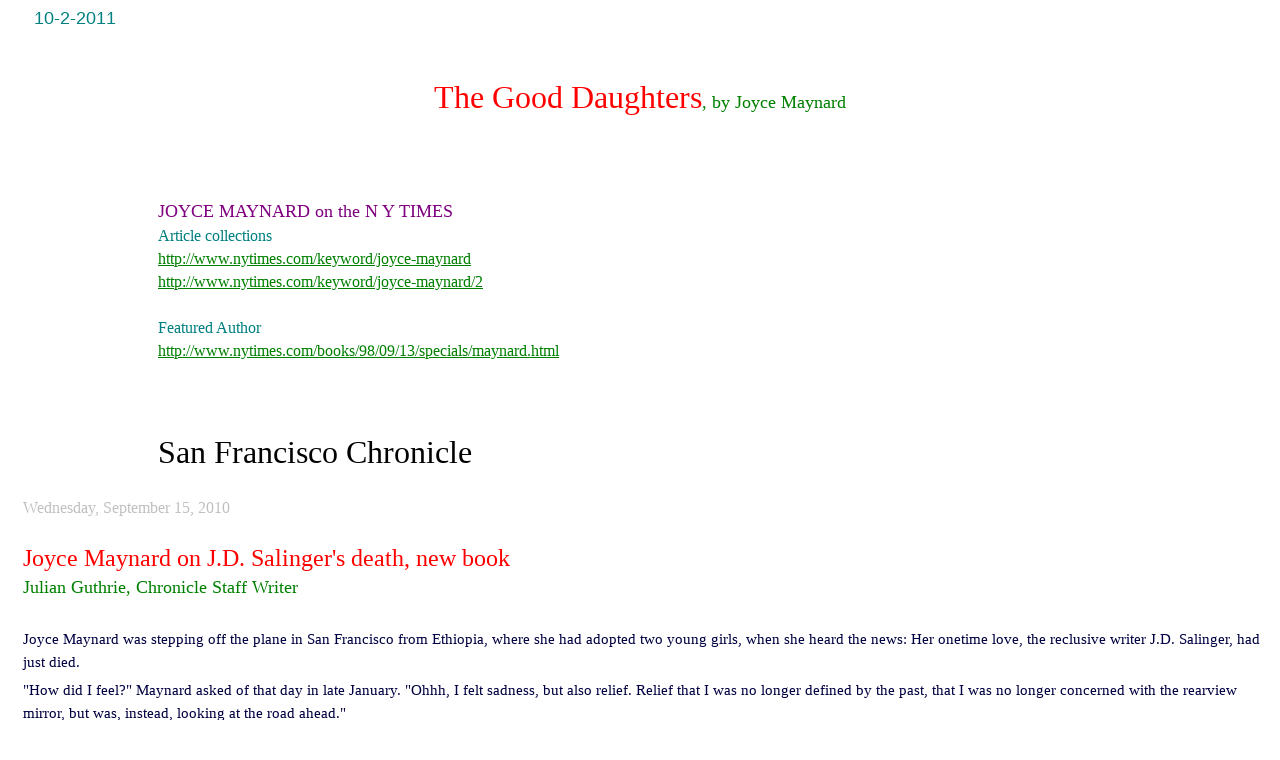

--- FILE ---
content_type: text/html
request_url: https://arlindo-correia.com/100211.html
body_size: 12394
content:
<html>

<head>
<meta http-equiv="Content-Language" content="en-us">
<meta http-equiv="Content-Type" content="text/html; charset=windows-1252">
<title>The Good Daughters, by Joyce Maynard</title>
<style>
<!--
h1
	{margin-right:0cm;
	margin-left:0cm;
	font-size:24.0pt;
	font-family:"Times New Roman","serif";
	font-weight:bold}
-->
</style>
</head>

<body link="#008000" vlink="#FF0000" alink="#000042">

<p>&nbsp;&nbsp;&nbsp; <font size="4" face="Arial" color="#008080">&nbsp; 
10-2-2011</font></p>
<p>&nbsp;</p>
<p align="center"><font face="Comic Sans MS"><font size="6" color="#FF0000">The 
Good Daughters</font><font size="4" color="#008000">, by Joyce Maynard</font></font></p>
<p style="margin-left: 15px; margin-top: 5px; margin-bottom: 5px">&nbsp;</p>
<p style="margin-left: 15px; margin-top: 5px; margin-bottom: 5px">&nbsp;</p>
<p class="MsoNormal" style="line-height: normal; margin-left: 15px; margin-top: 5px; margin-bottom: 5px">&nbsp;</p>
<p class="MsoNormal" style="line-height: normal; margin-left: 150px; margin-top: 5px; margin-bottom: 5px">
<font face="Georgia" size="4" color="#800080">JOYCE MAYNARD on the N Y TIMES</font></p>
<p class="MsoNormal" style="line-height: normal; margin-left: 150px; margin-top: 5px; margin-bottom: 5px">
<font color="#008080">
<span lang="FR" style="font-size: 12.0pt; font-family: Georgia">Article 
collections</span></font></p>
<p class="MsoNormal" style="line-height: normal; margin-left: 150px; margin-top: 5px; margin-bottom: 5px">
<span lang="FR" style="font-size: 12.0pt; font-family: Georgia">
<a  text-decoration: underline; text-underline: single" href="http://www.nytimes.com/keyword/joyce-maynard">
http://www.nytimes.com/keyword/joyce-maynard</a></span></p>
<p class="MsoNormal" style="line-height: normal; margin-left: 150px; margin-top: 5px; margin-bottom: 5px">
<span lang="FR" style="font-size: 12.0pt; font-family: Georgia">
<a  text-decoration: underline; text-underline: single" href="http://www.nytimes.com/keyword/joyce-maynard/2">
http://www.nytimes.com/keyword/joyce-maynard/2</a></span></p>
<p class="MsoNormal" style="line-height: normal; margin-left: 150px; margin-top: 5px; margin-bottom: 5px">
<span lang="FR" style="font-size: 12.0pt; font-family: Georgia">&nbsp;</span></p>
<p class="MsoNormal" style="line-height: normal; margin-left: 150px; margin-top: 5px; margin-bottom: 5px">
<font color="#008080">
<span lang="EN-US" style="font-size: 12.0pt; font-family: Georgia">Featured 
Author</span></font></p>
<p class="MsoNormal" style="line-height: normal; margin-left: 150px; margin-top: 5px; margin-bottom: 5px">
<span lang="FR" style="font-size: 12.0pt; font-family: Georgia">
<a  text-decoration: underline; text-underline: single" href="http://www.nytimes.com/books/98/09/13/specials/maynard.html">
<span lang="EN-US">http://www.nytimes.com/books/98/09/13/specials/maynard.html</span></a>
</span></p>
<p style="margin-left: 150px; margin-top: 5px; margin-bottom: 5px">&nbsp;</p>
<p style="margin-left: 15px; margin-top: 5px; margin-bottom: 5px">&nbsp;</p>
<p style="margin-left: 15px; margin-top: 5px; margin-bottom: 5px">&nbsp;</p>
<p style="margin-left: 150px; margin-top: 5px; margin-bottom: 5px">
<font face="Old English Text MT" size="6">San Francisco Chronicle</font></p>
<p style="margin-left: 15px; margin-top: 5px; margin-bottom: 5px">&nbsp;</p>
<p class="date" style="margin-left: 15px; margin-top: 5px; margin-bottom: 5px">
<span lang="EN" style="color: #C0C0C0">Wednesday, September 15, 2010</span></p>
<p style="margin-left: 15px; margin-top: 5px; margin-bottom: 5px">&nbsp;</p>
<h1 style="margin-left: 15px; margin-top: 5px; margin-bottom: 5px">
<span lang="EN" style="color: #FF0000; font-weight:400"><font size="5">Joyce Maynard on J.D. 
Salinger's death, new book</font></span></h1>
<p class="byline" style="margin-left: 15px; margin-top: 5px; margin-bottom: 5px">
<span lang="EN" style="color: #008000"><font size="4">Julian Guthrie, Chronicle Staff Writer</font></span></p>
<p class="MsoNormal" style="margin-left: 15px; margin-top: 5px; margin-bottom: 5px">
<span lang="EN" style="font-size: 9.5pt; line-height: 150%; font-family: Verdana,sans-serif; color: black">
&nbsp;</span></p>
<p style="line-height: 17.3pt; margin-left: 15px; margin-top: 5px; margin-bottom: 5px">
<span lang="EN" style="font-size: 11.5pt; font-family: Georgia,serif; color: #000042">
Joyce Maynard was stepping off the plane in San Francisco from Ethiopia, where 
she had adopted two young girls, when she heard the news: Her onetime love, the 
reclusive writer J.D. Salinger, had just died.</span></p>
<p style="line-height: 17.3pt; margin-left: 15px; margin-top: 5px; margin-bottom: 5px">
<span lang="EN" style="font-size: 11.5pt; font-family: Georgia,serif; color: #000042">
&quot;How did I feel?&quot; Maynard asked of that day in late January. &quot;Ohhh, I felt 
sadness, but also relief. Relief that I was no longer defined by the past, that 
I was no longer concerned with the rearview mirror, but was, instead, looking at 
the road ahead.&quot;</span></p>
<p style="line-height: 17.3pt; margin-left: 15px; margin-top: 5px; margin-bottom: 5px">
<span lang="EN" style="font-size: 11.5pt; font-family: Georgia,serif; color: #000042">
The road for Maynard, who lives in Mill Valley and has written seven novels and 
five works of nonfiction, has been full of twists and turns, emotions protected 
and emotions purged. Her life has been rich and messy, with children, marriage, 
divorce, love, loss and words. </span></p>
<p style="line-height: 17.3pt; margin-left: 15px; margin-top: 5px; margin-bottom: 5px">
<span lang="EN" style="font-size: 11.5pt; font-family: Georgia,serif; color: #000042">
Throughout, though, Maynard, 56, has been unable to put to rest her nine-month 
relationship with Salinger, which happened when she was 18 and he was 53.</span></p>
<p class="MsoNormal" style="line-height: 17.3pt; margin-left: 15px; margin-top: 5px; margin-bottom: 5px">
<b>
<span lang="EN" style="font-size: 11.5pt; font-family: Arial,sans-serif; color: #000042">
'He changed my life'</span></b></p>
<p style="line-height: 17.3pt; margin-left: 15px; margin-top: 5px; margin-bottom: 5px">
<span lang="EN" style="font-size: 11.5pt; font-family: Georgia,serif; color: #000042">
&quot;When I was young, he changed my life,&quot; Maynard said, sitting in her home 
situated on a steep hillside with views of Mount Tamalpais. &quot;But now, finally, 
I'm at a point in life where I don't need to think about whether I'm making 
everyone happy, whether it's J.D. Salinger, my parents or the editorial 
department of the New York Times. I have a new future, starting now.&quot;</span></p>
<p style="line-height: 17.3pt; margin-left: 15px; margin-top: 5px; margin-bottom: 5px">
<span lang="EN" style="font-size: 11.5pt; font-family: Georgia,serif; color: #000042">
Maynard also has a new book out, &quot;The Good Daughters,&quot; a saga set in rural New 
Hampshire that follows the mysteriously entwined lives of two women conceived 
during a tornado and born hours apart. The book spans 50 years and is replete 
with love and heartbreak and family secrets that slowly unravel. In addition, 
the paperback edition of her 2009 book, &quot;Labor Day,&quot; was released over the 
summer. </span></p>
<p style="line-height: 17.3pt; margin-left: 15px; margin-top: 5px; margin-bottom: 5px">
<span lang="EN" style="font-size: 11.5pt; font-family: Georgia,serif; color: #000042">
And, in response to Salinger's death, Maynard has written a new author's note 
for an updated edition of &quot;At Home in the World,&quot; the controversial memoir 
published in 1998 about her time living with Salinger - a book she defends by 
saying, &quot;It is not a book about Salinger; it is a book about me.&quot;</span></p>
<p class="MsoNormal" style="line-height: 17.3pt; margin-left: 15px; margin-top: 5px; margin-bottom: 5px">
<b>
<span lang="EN" style="font-size: 11.5pt; font-family: Arial,sans-serif; color: #000042">
Toxic secrets</span></b></p>
<p style="line-height: 17.3pt; margin-left: 15px; margin-top: 5px; margin-bottom: 5px">
<span lang="EN" style="font-size: 11.5pt; font-family: Georgia,serif; color: #000042">
Smiling, she added, &quot;There is a theme that runs through my work, and that is: 
the toxic property of keeping secrets. 'The Good Daughters' revolves around a 
secret. Because there is this secret, lives are damaged. I go back and back to 
themes of secrecy; I'm not a big one on keeping secrets.&quot;</span></p>
<p style="line-height: 17.3pt; margin-left: 15px; margin-top: 5px; margin-bottom: 5px">
<span lang="EN" style="font-size: 11.5pt; font-family: Georgia,serif; color: #000042">
Maynard, who is girlish in jeans and sneakers, sits on a sofa in her living 
room. Self-deprecating and quick to laugh, she says that the tough times of her 
life - divorce, loss of loved ones, literary dry spells and being castigated for 
writing about Salinger - have given her &quot;nerves of steel.&quot;</span></p>
<p style="line-height: 17.3pt; margin-left: 15px; margin-top: 5px; margin-bottom: 5px">
<span lang="EN" style="font-size: 11.5pt; font-family: Georgia,serif; color: #000042">
&quot;Some people wouldn't sleep with the stress of it all,&quot; she said, &quot;but I'm 
adaptable.&quot;</span></p>
<p style="line-height: 17.3pt; margin-left: 15px; margin-top: 5px; margin-bottom: 5px">
<span lang="EN" style="font-size: 11.5pt; font-family: Georgia,serif; color: #000042">
Behind her are dozens of colorful masks, which she sees as benevolent spirits 
for her writing. On the ceiling is a playing card, launched there by a hobbyist 
magician who had come for one of her pie-baking parties (Maynard learned the art 
of pie at the elbow of her mother and now loves to teach others). </span></p>
<p style="line-height: 17.3pt; margin-left: 15px; margin-top: 5px; margin-bottom: 5px">
<span lang="EN" style="font-size: 11.5pt; font-family: Georgia,serif; color: #000042">
Her adopted girls, Bee and Almaz, ages 7 and 11, were off to their first day of 
school, Bee in first grade and Almaz as a fifth-grader.</span></p>
<p style="line-height: 17.3pt; margin-left: 15px; margin-top: 5px; margin-bottom: 5px">
<span lang="EN" style="font-size: 11.5pt; font-family: Georgia,serif; color: #000042">
&quot;Adopting them is something I've always wanted to do, and it was made possible 
by 'Labor Day,' &quot; she said of the proceeds of the book, which is being adapted 
for film. &quot;They lost their mother to AIDS. Their father is HIV positive. They 
are negative and were living in an orphanage. When we came home at the end of 
January, they didn't speak a word of English. I guess I hadn't gotten over the 
love of taking care of children.&quot;</span></p>
<p style="line-height: 17.3pt; margin-left: 15px; margin-top: 5px; margin-bottom: 5px">
<span lang="EN" style="font-size: 11.5pt; font-family: Georgia,serif; color: #000042">
She said her habit of writing while isolated in a cabin in the woods will have 
to change now that children are back in the house.</span></p>
<p class="MsoNormal" style="line-height: 17.3pt; margin-left: 15px; margin-top: 5px; margin-bottom: 5px">
<b>
<span lang="EN" style="font-size: 11.5pt; font-family: Arial,sans-serif; color: #000042">
Writing process</span></b></p>
<p style="line-height: 17.3pt; margin-left: 15px; margin-top: 5px; margin-bottom: 5px">
<span lang="EN" style="font-size: 11.5pt; font-family: Georgia,serif; color: #000042">
&quot;The process of writing has always started for me when I put myself in a place 
where no one distracts me. 'The Good Daughter' was written when I was 
sequestered away at a cabin in Montana. I wrote it in a white heat, in a month. 
I stayed up all night writing. Then I spent the next six months making it 
better.&quot;</span></p>
<p style="line-height: 17.3pt; margin-left: 15px; margin-top: 5px; margin-bottom: 5px">
<span lang="EN" style="font-size: 11.5pt; font-family: Georgia,serif; color: #000042">
Maynard acknowledges, &quot;One life is not enough for me. I want to go lots of 
places. In 'Labor Day,' I got to be a 13-year-old boy. I raised two sons, now in 
their 20s. I love teenage boys. In 'The Good Daughters,' I got to be on a farm 
that has been in a family for over 350 years.&quot;</span></p>
<p style="line-height: 17.3pt; margin-left: 15px; margin-top: 5px; margin-bottom: 5px">
<span lang="EN" style="font-size: 11.5pt; font-family: Georgia,serif; color: #000042">
Looking around her lovely home, which she says she bought because of the deep 
kitchen counters - perfect for making pie - she mused, &quot;I've had some wonderful 
successes and some extreme disappointments in my career and my life. But I feel 
indescribably lucky that I get to do this for a living.&quot;</span></p>
<p class="MsoNormal" style="line-height: normal; margin-left: 15px; margin-right: 0cm; margin-top: 5px; margin-bottom: 5px">
<span lang="EN" style="font-size: 9.5pt; font-family: 'Times New Roman',serif; color: black">
&nbsp;</span></p>
<p class="MsoNormal" style="line-height: normal; margin-left: 15px; margin-right: 0cm; margin-top: 5px; margin-bottom: 5px">
&nbsp;</p>
<p class="MsoNormal" style="line-height: normal; margin-left: 15px; margin-top: 5px; margin-bottom: 5px" align="center">
<img border="0" src="wpost.gif" width="120" height="68"></p>
<p class="MsoNormal" style="line-height: normal; margin-left: 15px; margin-top: 5px; margin-bottom: 5px" align="center">
&nbsp;</p>
<p class="MsoNormal" style="line-height: normal; margin-left: 15px; margin-top: 5px; margin-bottom: 5px" align="center">
&nbsp;</p>
<p class="MsoNormal" style="line-height: normal; margin-left: 15px; margin-top: 5px; margin-bottom: 5px">
<font color="#C0C0C0">
<span lang="EN-US" style="font-size: 10.0pt; font-family: 'Arial'">
Friday, October 1, 2010</span></font></p>
<p class="MsoNormal" style="line-height: normal; margin-left: 15px; margin-top: 5px; margin-bottom: 5px" align="left">
&nbsp;</p>
<p class="MsoNormal" style="line-height: normal; margin-left: 15px; margin-top: 5px; margin-bottom: 5px" align="left">
<font color="#FF0000">
<span lang="EN-US" style="font-size: 18.0pt; font-family: 'Arial'">
Joyce Maynard's &quot;The Good Daughters,&quot; reviewed by Carolyn See</span></font></p>
<p class="MsoNormal" style="line-height: normal; margin-left: 15px; margin-top: 5px; margin-bottom: 5px">
<font color="#008000">
<span lang="EN-US" style="font-family: 'Arial'">
By Carolyn See<br>
&nbsp;</span></font></p>
<p class="MsoNormal" style="line-height: normal; margin-left: 15px; margin-top: 0; margin-bottom: 0">
<span lang="EN-US" style="font-family: 'Arial'">
<font size="2" color="#6600CC">THE GOOD DAUGHTERS </font></span></p>
<p class="MsoNormal" style="line-height: normal; margin-left: 15px; margin-top: 0; margin-bottom: 0">
<span lang="EN-US" style="font-family: 'Arial'">
<font size="2" color="#6600CC">By Joyce Maynard </font></span></p>
<p class="MsoNormal" style="line-height: normal; margin-left: 15px; margin-top: 0; margin-bottom: 0">
<span lang="EN-US" style="font-family: 'Arial'">
<font size="2" color="#6600CC">William Morrow. 278 pp. $24.99 </font></span></p>
<p class="MsoNormal" style="line-height: normal; margin-left: 15px; margin-top: 5px; margin-bottom: 5px">
&nbsp;</p>
<p class="MsoNormal" style="line-height: normal; margin-left: 15px; margin-top: 5px; margin-bottom: 5px">
<span lang="EN-US" style="font-size: 12.0pt; font-family: 'Times New Roman',serif">
<font color="#330000">I was just sitting down to write a stern review of Joyce Maynard's new novel, &quot;</font><span style="color: #330000">The 
Good Daughters</span><font color="#330000">,&quot; when I myself received a vigorous piece of hate mail. I 
don't get that much of it -- and please don't feel you have to rectify that 
situation! Usually, it comes in defense of a particular writer, but this woman 
just disapproved of me across the board. It left me bewildered for the rest of 
the day. &quot;We're all just doing the best we can,&quot; I thought, and as my old Texan 
dad would have said. &quot;An angel would do no worse, and a donkey would do no 
better.&quot; Then I began to think that maybe the universe was issuing me a friendly 
warning: Don't pick on Joyce Maynard. An angel can do no worse . . . . </font> </span>
</p>
<p class="MsoNormal" style="line-height: normal; margin-left: 15px; margin-top: 5px; margin-bottom: 5px">
<font color="#330000">
<span lang="EN-US" style="font-size: 12.0pt; font-family: 'Times New Roman',serif">
Still! There are quite a few things wrong with &quot;The Good Daughters,&quot; having to 
do with character, plot, general interest and plausibility. It's the critic's 
job to say something about those things. </span></font></p>
<p class="MsoNormal" style="line-height: normal; margin-left: 15px; margin-top: 5px; margin-bottom: 5px">
<font color="#330000">
<span lang="EN-US" style="font-size: 12.0pt; font-family: 'Times New Roman',serif">
In 1949, in the course of a world-class hurricane, Edwin Plank, a New England 
farmer and volunteer fireman, sets out to clear a downed tree. He looks forward 
to getting home in time to make love to his wife, even though she's no erotic 
picnic. She has a &quot;short, utilitarian body,&quot; and she's already thinking her own 
grumpy thoughts: &quot;Her husband may bother her in bed tonight. She had been hoping 
the World Series would keep him occupied a while.&quot; But Edwin gets sidetracked.
</span></font></p>
<p class="MsoNormal" style="line-height: normal; margin-left: 15px; margin-top: 5px; margin-bottom: 5px">
<font color="#330000">
<span lang="EN-US" style="font-size: 12.0pt; font-family: 'Times New Roman',serif">
Flash-forward to the Fourth of July 1950, when two daughters are born on the 
same day to different families in the local hospital. One of these babies, Ruth 
Plank, will grow up to ponder this event in her early years: &quot;My mother never 
took to me as she did to my sisters. . . . I was different from my sisters. 
Different from my mother most of all.&quot; Ruth is tall, thin and blond, and wants 
to be an artist. Her sisters and mom are short-waisted and thick. The Dickerson 
family lives just down the road. The Dickerson mom, Val, is tall, thin, blond 
and an artist. Her daughter, Dana, born on that same eventful day, is short, 
stubby, thick-waisted. &quot;I'm not sure I ever felt I had parents,&quot; Dana says. And 
one of her teachers, just to confirm this, writes on a report card, &quot;Dana has 
her feet firmly grounded on earth.&quot; </span></font></p>
<p class="MsoNormal" style="line-height: normal; margin-left: 15px; margin-top: 5px; margin-bottom: 5px">
<font color="#330000">
<span lang="EN-US" style="font-size: 12.0pt; font-family: 'Times New Roman',serif">
The daughters are criminally slow on the uptake. Ruth's real mother is Val 
Dickerson; Dana's real mother is Connie Plank, a humorless woman who 
compulsively reads her Bible and seems always to be putting on pots of beans for 
everyone to eat, although the Plank family farm grows a vast array of tasty 
vegetables and, in particular, strawberries, which are reputed to be the best in 
the neighborhood. </span></font></p>
<p class="MsoNormal" style="line-height: normal; margin-left: 15px; margin-top: 5px; margin-bottom: 5px">
<font color="#330000">
<span lang="EN-US" style="font-size: 12.0pt; font-family: 'Times New Roman',serif">
Time passes. President Kennedy is assassinated; man walks on the moon. There's 
the Vietnam War. By this time we know that short, thick-waisted Dana Dickerson, 
who really should be one of the Plank sisters, is extremely interested in 
farming, just like Edwin Plank. She's also, by now, a lesbian. Tall, blond, thin 
Ruth Plank, who really should be a Dickerson, has fallen in love with the 
Dickerson son, Ray, who has &quot;a wild, birdlike grace.&quot; The reader knows this is a 
bad idea because they're brother and sister, but that's what plots are made of.
</span></font></p>
<p class="MsoNormal" style="line-height: normal; margin-left: 15px; margin-top: 5px; margin-bottom: 5px">
<font color="#330000">
<span lang="EN-US" style="font-size: 12.0pt; font-family: 'Times New Roman',serif">
The story is told in alternating chapters by Ruth and Dana, and another way you 
can tell they're half sisters is that they speak in exactly the same voice. It's 
an orderly, prim voice, and decidedly aggrieved. (Of course they would be 
aggrieved, since neither woman feels she's been loved by her &quot;mother,&quot; and of 
course both women are right about that -- as far as they know.) </span></font></p>
<p class="MsoNormal" style="line-height: normal; margin-left: 15px; margin-top: 5px; margin-bottom: 5px">
<font color="#330000">
<span lang="EN-US" style="font-size: 12.0pt; font-family: 'Times New Roman',serif">
The plot is close to 100 percent implausible. Poor Ray Dickerson, for instance, 
has to be dumb enough that he doesn't recognize his own sister. Edwin, painted 
by both daughters as a paragon among men, commits an egregious crime against 
humanity with no particular motivation -- he just feels like doing it. (He also 
manages to have sex with his uninterested wife so close to the time of his 
escapade with Val Dickerson that the issue of both these sexual acts are born on 
the same day.) Most preposterous of all is a series of scenes from pages 147 to 
150, where Ruth is &quot;made&quot; to do entirely unbelievable things. She explains it 
all away by this: &quot;The world went dark. . . . I screamed and wept. . . . I know 
all kinds of things must have happened. . . . I could only believe I had lost my 
mind.&quot; </span></font></p>
<p class="MsoNormal" style="line-height: normal; margin-left: 15px; margin-top: 5px; margin-bottom: 5px">
<font color="#330000">
<span lang="EN-US" style="font-size: 12.0pt; font-family: 'Times New Roman',serif">
It's like those old movies that used to be made at Republic Studios, in which 
the hero is stuck outside the castle. He has to get in, but the castle is 
impregnable. Next scene: He's inside the castle. In novelistic terms, Ruth does 
something entirely unbelievable because the author wants her to. End of story.
</span></font></p>
<p class="MsoNormal" style="line-height: normal; margin-left: 15px; margin-top: 5px; margin-bottom: 5px">
<font color="#330000">
<span lang="EN-US" style="font-size: 12.0pt; font-family: 'Times New Roman',serif">
In sum, then: The characters here are nearly indistinguishable. The plot is both 
predictable and implausible. It's very hard to read this novel. Yes, I know. 
We're all doing the best we can. But in this instance, I feel, the author could 
have done a lot better. </span></font></p>
<p class="MsoNormal" style="line-height: normal; margin-left: 15px; margin-top: 5px; margin-bottom: 5px">
<font color="#008080">
<i>
<span lang="EN-US" style="font-size: 12.0pt; font-family: 'Times New Roman',serif">
See reviews books regularly for The Post.</span></i><span lang="EN-US" style="font-size: 12.0pt; font-family: 'Times New Roman',serif">
</span></font></p>
<p class="MsoNormal" style="line-height: normal; margin-left: 15px; margin-top: 5px; margin-bottom: 5px">
<span lang="EN-US" style="font-size: 12.0pt; font-family: 'Times New Roman',serif">
&nbsp;</span></p>
<p class="MsoNormal" style="line-height: normal; margin-left: 15px; margin-top: 5px; margin-bottom: 5px">
&nbsp;</p>
<p class="MsoNormal" style="line-height: normal; margin-left: 150px; margin-top: 5px; margin-bottom: 5px">
<span lang="EN-US" style="font-size: 36.0pt; font-family: Arial,sans-serif">S</span><span lang="EN-US" style="font-family: Arial,sans-serif; font-size: 30pt">late</span></p>
<p class="MsoPlainText" style="margin-left: 15px; margin-top: 5px; margin-bottom: 5px">
&nbsp;</p>
<p class="MsoPlainText" style="margin-left: 15px; margin-top: 5px; margin-bottom: 5px">
<font color="#C0C0C0">
<span lang="EN-US" style="font-family: Trebuchet MS">Posted Friday, Aug. 27, 
2010, at 7:29 AM ET </span></font></p>
<p class="MsoPlainText" style="margin-left: 15px; margin-top: 5px; margin-bottom: 5px">
&nbsp;</p>
<p class="MsoPlainText" style="margin-left: 15px; margin-top: 5px; margin-bottom: 5px">
<font color="#FF0000" size="5">
<span lang="EN-US" style="font-family: Trebuchet MS">Joyce Maynard, Glib All Over 
Again</span></font></p>
<p class="MsoPlainText" style="margin-left: 15px; margin-top: 5px; margin-bottom: 5px">
<font color="#008000">
<span lang="EN-US" style="font-family: Trebuchet MS">A review of Joyce Maynard's 
The Good Daughters.</span></font></p>
<p class="MsoPlainText" style="margin-left: 15px; margin-top: 5px; margin-bottom: 5px">
<font color="#990000">
<span lang="EN-US" style="font-family: Trebuchet MS">By Libby Copeland</span></font></p>
<p class="MsoPlainText" style="margin-left: 15px; margin-top: 5px; margin-bottom: 5px">
<font color="#003300">
<span lang="EN-US" style="font-family: Trebuchet MS">&nbsp;</span></font></p>
<p class="MsoPlainText" style="margin-left: 15px; margin-top: 5px; margin-bottom: 5px">
<font color="#003300">
<span lang="EN-US" style="font-family: Trebuchet MS">Years after writing the 1972 
New York Times Magazine essay that would make her famous as a voice of her 
generation (and ignite a brief love affair with J.D. Salinger), Joyce Maynard 
dissected that essay in her 1998 memoir At Home in the World.</span></font></p>
<p class="MsoPlainText" style="margin-left: 15px; margin-top: 5px; margin-bottom: 5px">
<font color="#003300">
<span lang="EN-US" style="font-family: Trebuchet MS">In it, she accused her 
18-year-old self of a &quot;fundamental dishonesty&quot; in that Times essay. She said the 
essay was an effort by a &quot;quintessential Good Daughter&quot; to portray herself as 
&quot;normal, happy, well-adjusted.&quot; The darker truth, she wrote, was that she was an 
almost maniacally driven anorexic with an alcoholic father. She went on to call 
her first memoir, Looking Back, published when she was 19, &quot;facile&quot; and &quot;glib,&quot; 
and to accuse herself of giving readers &quot;the tidy version&quot; of herself.</span></font></p>
<p class="MsoPlainText" style="margin-left: 15px; margin-top: 5px; margin-bottom: 5px">
<font color="#003300">
<span lang="EN-US" style="font-family: Trebuchet MS">This is a recurring theme 
for Maynard—she sells readers a version of her life, and then she confesses 
later that the previous version wasn't the whole truth. For years she wrote a 
syndicated column about family life. In her 1998 memoir she revealed how in that 
column she had often imposed humor and &quot;tidy endings&quot; on an unraveling marriage.</span></font></p>
<p class="MsoPlainText" style="margin-left: 15px; margin-top: 5px; margin-bottom: 5px">
<font color="#003300">
<span lang="EN-US" style="font-family: Trebuchet MS">Now, at the age of 56, after 
decades of writing, Maynard should be sensitive to this compulsion to impose a 
neat narrative on life. And indeed, the title of her newest novel, The Good 
Daughters, suggests that the plot will grapple with the gulf between who young 
women are and who they think they should be. This is a promising and universal 
theme—we are all memoirists at dinner parties and playgroups, and who among us 
hasn't subtly tailored a story to her audience? And she has some ingredients for 
real drama, including a gift for scene-setting, and an intriguing plot based on 
the real-life story of two Oregon women widely reported last year. But tackling 
such questions is difficult, nuanced work, and tidiness, apparently, can be a 
kind of addiction. The Good Daughters reads as if midway through writing the 
author decided, &quot;Eh, screw it, I'll make it a beach read.&quot;</span></font></p>
<p class="MsoPlainText" style="margin-left: 15px; margin-top: 5px; margin-bottom: 5px">
<font color="#003300">
<span lang="EN-US" style="font-family: Trebuchet MS">The novel concerns two girls 
who are born in a small New Hampshire hospital on the same day in 1950. Their 
lives intersect over and over until at last they discover some big secrets about 
who they are. At least one of these &quot;secrets&quot; is obvious from the first pages of 
the book, perhaps intentionally so; Maynard's writing is so agile in places and 
so ham-handed in others, it's hard to know what she intends.</span></font></p>
<p class="MsoPlainText" style="margin-left: 15px; margin-top: 5px; margin-bottom: 5px">
<font color="#003300">
<span lang="EN-US" style="font-family: Trebuchet MS">The &quot;birthday sisters&quot; are 
perfectly opposite to a degree that could exist only in fiction, the one a 
dreamy artist and the other a hardened realist. Alas, the realist (Dana) is 
cursed with clichés instead of parents—shiftless proto-hippies surrounded by 
yogurt cultures and beet juice and failed dreams. At one point, Dana's father 
hatches a plan to make money selling flowers, buying seeds and instructing his 
children to &quot;toss them in the ground wherever we wanted ... to let the seed find 
its own way into the soil.&quot; This, of course, allows Maynard the obvious 
metaphor: &quot;I knew, even then, no seedlings would ever take root that way.&quot;</span></font></p>
<p class="MsoPlainText" style="margin-left: 15px; margin-top: 5px; margin-bottom: 5px">
<font color="#003300">
<span lang="EN-US" style="font-family: Trebuchet MS">Dana is everything her 
parents aren't: careful with money while they're careless, attached to place 
while they are itinerant. Her mother, a willowy, blond painter, adores Barbie 
dolls and scarves while Dana—dark, short, and thick-waisted, fond of science and 
overalls—is drawn like a caricature of a budding butch lesbian. In fact, she is 
a budding butch lesbian. Dana prefers nonfiction (presumably because it's so 
real), and one afternoon on a farm she takes a nap in the soil (because she's so 
rooted!). Dana reveals to readers that she loves the no-nonsense secretary Miss 
Jane Hathaway on The Beverly Hillbillies because she's &quot;the one sane character 
in the bunch. Something among her long thin frame and her plainness, even 
homeliness—particularly set off by the frilly excesses of Elly May—stirred my 
heart.&quot;</span></font></p>
<p class="MsoPlainText" style="margin-left: 15px; margin-top: 5px; margin-bottom: 5px">
<font color="#003300">
<span lang="EN-US" style="font-family: Trebuchet MS">Cripes.</span></font></p>
<p class="MsoPlainText" style="margin-left: 15px; margin-top: 5px; margin-bottom: 5px">
<font color="#003300">
<span lang="EN-US" style="font-family: Trebuchet MS">Maynard's awkwardness and 
lack of subtlety—the way she forces her characters, like a pushy therapist, to 
articulate exactly how they feel—wouldn't be so frustrating if she didn't also 
show herself capable of fine writing. Years ago, in an interview with the Times, 
she described herself not as a &quot;literary&quot; author but as a &quot;journeyman writer,&quot; 
and there's a candor in that. It's just that on occasion she proves she can be 
more.</span></font></p>
<p class="MsoPlainText" style="margin-left: 15px; margin-top: 5px; margin-bottom: 5px">
<font color="#003300">
<span lang="EN-US" style="font-family: Trebuchet MS">The Good Daughters sketches 
delicious scenes of life on a farm, riding a tractor, cultivating strawberries. 
Maynard's writing is most potent in love scenes—the platonic love between a girl 
and her father, the ecstatic frenzy in this scene between young lovers:</span></font></p>
<p class="MsoPlainText" style="margin-left: 15px; margin-top: 5px; margin-bottom: 5px">
<font color="#003300">
<span lang="EN-US" style="font-family: Trebuchet MS">He brought me presents: a 
kitten from a little girl he'd met in front of the food co-op who had a box of 
them to give away. A bottle of green drawing ink and a brush made from a lock of 
his own hair, tied to a piece of bone. ... One day he came back from town with 
fresh oysters, also gathered on the beach, with the plan of feeding them to me, 
but he couldn't get them open, so finally, after an hour of trying, he drove 
back to the beach to set them free again.</span></font></p>
<p class="MsoPlainText" style="margin-left: 15px; margin-top: 5px; margin-bottom: 5px">
<font color="#003300">
<span lang="EN-US" style="font-family: Trebuchet MS">If the central characters of 
The Good Daughters were real, you can imagine them looking back in 20 years and, 
like Maynard herself, demanding a do-over. (Excise that seedling metaphor, Dana 
would tell her creator over the phone. Give readers some credit. And nobody on 
the planet ever thought Jane Hathaway was hot.) Maynard's places are more 
textured than her people, who are like wind-up toys sent in straight lines 
across a carpet, obeying transparent and predictable motives. If she dug deeper, 
she might get more plausible detail, more mixed emotions, more of the muck and 
beauty of real life. </span></font></p>
<p class="MsoPlainText" style="margin-left: 15px; margin-top: 5px; margin-bottom: 5px">
<font color="#003300">
<span lang="EN-US" style="font-family: Trebuchet MS">But it's little wonder that 
glibness shows up in the fiction of a writer who has struggled with it when 
writing about the subject she knows best. Writing of any sort—memoir, fiction, 
poetry—rings true when an author has allowed herself to become intimate with her 
audience. But Maynard, despite her constant patter of self-reporting, resists 
intimacy. And who can blame her? Maybe any of us, had we been packaging our 
lives for public consumption since we were teens, would take up glibness as 
protection against true exposure. </span></font></p>
<p class="MsoPlainText" style="margin-left: 15px; margin-top: 5px; margin-bottom: 5px">
<font color="#003300">
<span lang="EN-US" style="font-family: Trebuchet MS">If you go to Maynard's Web 
site, you will discover newsletters about her recent experiences adopting 
children from Ethiopia and a video she posted of herself making pie. &quot;You may 
notice that I am not making all these [apple] slices uniform—because life isn't 
like that,&quot; she says. &quot;The metaphor could go on and on between pie and life.&quot;</span></font></p>
<p class="MsoPlainText" style="margin-left: 15px; margin-top: 5px; margin-bottom: 5px">
<font color="#003300">
<span lang="EN-US" style="font-family: Trebuchet MS">Yes, the metaphor could go 
on and on. </span></font></p>
<p class="MsoPlainText" style="margin-left: 15px; margin-top: 5px; margin-bottom: 5px">
<font color="#008080">
<span lang="EN-US" style="font-family: Trebuchet MS">Libby Copeland is a former 
reporter for the Washington Post, now writing in New York. </span></font></p>
<p class="MsoNormal" style="line-height: normal; margin-left: 15px; margin-top: 5px; margin-bottom: 5px">
<font color="#003300">
<span lang="EN-US" style="font-size: 12.0pt; font-family: 'Trebuchet MS'">
&nbsp;</span></font></p>
<p class="MsoNormal" style="line-height: normal; margin-left: 15px; margin-top: 5px; margin-bottom: 5px">
&nbsp;</p>
<p class="MsoNormal" style="line-height: normal; margin-left: 150px; margin-top: 5px; margin-bottom: 5px">
<font size="6" face="Old English Text MT">The Dallas Morning News </font></p>
<p class="MsoPlainText" style="margin-left: 15px; margin-top: 5px; margin-bottom: 5px">
&nbsp;</p>
<p class="MsoPlainText" style="margin-left: 15px; margin-top: 5px; margin-bottom: 5px">
<font color="#C0C0C0">
<span lang="EN-US" style="font-family: Arial Unicode MS">Published 03 October 2010 
02:28 AM </span></font></p>
<p class="MsoPlainText" style="margin-left: 15px; margin-top: 5px; margin-bottom: 5px">
&nbsp;</p>
<p class="MsoPlainText" style="margin-left: 15px; margin-top: 5px; margin-bottom: 5px">
<font color="#FF0000" size="4">
<span lang="EN-US" style="font-family: Arial Unicode MS">Book review: 'The Good 
Daughters' by Joyce Maynard</span></font></p>
<p class="MsoPlainText" style="margin-left: 15px; margin-top: 5px; margin-bottom: 5px">
<font color="#008000">
<span lang="EN-US" style="font-family: Arial Unicode MS">By JOY TIPPING </span>
</font></p>
<p class="MsoPlainText" style="margin-left: 15px; margin-top: 5px; margin-bottom: 5px">
&nbsp;</p>
<p class="MsoPlainText" style="margin-left: 15px; margin-top: 0; margin-bottom: 0">
<font color="#6600CC">
<span lang="EN-US" style="font-family: Arial Unicode MS">The Good Daughters</span></font></p>
<p class="MsoPlainText" style="margin-left: 15px; margin-top: 0; margin-bottom: 0">
<font color="#6600CC">
<span lang="EN-US" style="font-family: Arial Unicode MS">Joyce Maynard</span></font></p>
<p class="MsoPlainText" style="margin-left: 15px; margin-top: 0; margin-bottom: 0">
<font color="#6600CC">
<span lang="EN-US" style="font-family: Arial Unicode MS">William Morrow, $24.99</span></font></p>
<p class="MsoPlainText" style="margin-left: 15px; margin-top: 5px; margin-bottom: 5px">
&nbsp;</p>
<p class="MsoPlainText" style="margin-left: 15px; margin-top: 5px; margin-bottom: 5px">
&nbsp;</p>
<p class="MsoPlainText" style="margin-left: 15px; margin-top: 5px; margin-bottom: 5px">
<font color="#330033">
<span lang="EN-US" style="font-family: Arial Unicode MS">Joyce Maynard's new novel 
hangs on a couple of plot twists so clichéd that one might be tempted to call 
them gimmicks. One of the supposed surprises will have been guessed by most 
readers somewhere around Page 20. The other comes as more of a shock.</span></font></p>
<p class="MsoPlainText" style="margin-left: 15px; margin-top: 5px; margin-bottom: 5px">
<font color="#330033">
<span lang="EN-US" style="font-family: Arial Unicode MS">But one reads Maynard for 
characters, not plots, and indeed, this is one of those books where nothing much 
seems to happen. Even when it does - two characters unexpectedly run into one 
another at Woodstock, for instance - the outward activity can't begin to match, 
or be as interesting as, the inner turmoil.</span></font></p>
<p class="MsoPlainText" style="margin-left: 15px; margin-top: 5px; margin-bottom: 5px">
<font color="#330033">
<span lang="EN-US" style="font-family: Arial Unicode MS">The author's deft and 
delicate touch as she plumbs the depths of her characters' psyches is what will 
keep readers pinned to the page. It's like a conversation with friends about 
whose lives you crave every detail, simply because they are so dear to you.</span></font></p>
<p class="MsoPlainText" style="margin-left: 15px; margin-top: 5px; margin-bottom: 5px">
<font color="#330033">
<span lang="EN-US" style="font-family: Arial Unicode MS">The book centers on a New 
Hampshire farm family, the Planks, and their friends the Dickersons. Two of the 
families' daughters, Ruth Plank and Dana Dickerson, are born on the same day in 
1950, in the same hospital, becoming lifelong &quot;birthday sisters,&quot; as one mother 
puts it.</span></font></p>
<p class="MsoPlainText" style="margin-left: 15px; margin-top: 5px; margin-bottom: 5px">
<font color="#330033">
<span lang="EN-US" style="font-family: Arial Unicode MS">Ruth and Dana couldn't be 
more different from each other or their respective families. Ruth, the artsy 
one, tries valiantly to please her farm-stock parents by caring about the 
strawberries and cows. Salt-of-the-earth Dana can't comprehend her flighty mom, 
or her wandering dad, who leaves the family for long stretches while testing 
get-rich-quick schemes.</span></font></p>
<p class="MsoPlainText" style="margin-left: 15px; margin-top: 5px; margin-bottom: 5px">
<font color="#330033">
<span lang="EN-US" style="font-family: Arial Unicode MS">The one area where the girls 
agree is on the wonders of Ray, Dana's wild, mercurial brother. Dana adores him 
as an older cohort; for Ruth, he's the childhood crush she never quite outgrows. 
&quot;This is what happened when Adam met Eve, I thought,&quot; she recalls of their first 
kiss, when she's in junior high and he's 17. &quot;Here comes the devil.&quot;</span></font></p>
<p class="MsoPlainText" style="margin-left: 15px; margin-top: 5px; margin-bottom: 5px">
<font color="#330033">
<span lang="EN-US" style="font-family: Arial Unicode MS">The Dickersons eventually 
move away from the Planks, but the families stay connected, and Ruth and Dana 
become something like deep-rooted trees: On the surface, they seem separate, 
sturdy, independent. Under the topsoil, they're intertwined at the roots; you 
get the feeling that if one were seriously uprooted, the other would likewise 
topple.</span></font></p>
<p class="MsoPlainText" style="margin-left: 15px; margin-top: 5px; margin-bottom: 5px">
<font color="#330033">
<span lang="EN-US" style="font-family: Arial Unicode MS">Maynard's simple language 
gorgeously interprets the book's themes. Ruth, describing swimming with her dad, 
recalls &quot;my father in his shorts, me in my underwear, our two pairs of shoes 
(his heavy boots and my Keds) lined up along the shore, side by side.&quot; I'm 
surprised the publishers didn't choose that image for the book's cover, it's so 
evocative of innocence, the parent-child connection, the past communing with the 
future.</span></font></p>
<p class="MsoPlainText" style="margin-left: 15px; margin-top: 5px; margin-bottom: 5px">
<font color="#330033">
<span lang="EN-US" style="font-family: Arial Unicode MS">When the second big 
denouement comes toward the end of the book, you're likely to be surprised but 
not terribly so. In Maynard's gifted hands, every sentence and step seems 
organic, as if she were just keenly observing these women and taking richly 
detailed notes on their lives.</span></font></p>
<p class="MsoNormal" style="line-height: normal; margin-left: 15px; margin-top: 5px; margin-bottom: 5px">
<span lang="EN-US" style="font-size: 12.0pt; font-family: 'Times New Roman',serif">
&nbsp;</span></p>
<p class="MsoNormal" style="line-height: normal; margin-left: 150px; margin-top: 5px; margin-bottom: 5px">
<span style="font-family: Arial Black"><font color="#669999">
<span style="letter-spacing: -2px"><font size="7">T</font></span><span style="letter-spacing: -1px"><font size="6">he</font></span></font><font color="#000042"><span style="letter-spacing: -1px"><font size="7">N</font></span><font size="6"><span style="letter-spacing: -1px">a</span>tional</font></font></span></p>
<p class="MsoNormal" style="line-height: normal; margin-left: 15px; margin-top: 5px; margin-bottom: 5px">
&nbsp;</p>
<p class="MsoNormal" style="line-height: normal; margin-left: 15px; margin-top: 5px; margin-bottom: 5px">
<font color="#C0C0C0">
<span lang="EN" style="font-size: 12.0pt; font-family: 'Arial'">
Oct 15, 2010</span></font></p>
<p class="MsoNormal" style="line-height: normal; margin-left: 15px; margin-top: 5px; margin-bottom: 5px">
<span lang="EN" style="font-family: 'Arial'">
<font size="5" color="#FF0000">The Good Daughters: Joyce Maynard</font></span></p>
<p class="MsoNormal" style="line-height: normal; margin-left: 15px; margin-top: 5px; margin-bottom: 5px">
<font color="#008000">
<span lang="EN" style="font-size: 12.0pt; font-family: 'Arial'">
Ed Lake </span></font></p>
<p class="MsoNormal" style="line-height: normal; margin-left: 15px; margin-top: 5px; margin-bottom: 5px">
&nbsp;</p>
<p class="MsoNormal" style="line-height: normal; margin-left: 15px; margin-top: 5px; margin-bottom: 5px">
<span lang="EN" style="font-family: 'Arial'">
<font size="2" color="#6600CC">The Good Daughters:<br>
A Novel<br>
Joyce Maynard<br>
Harper Collins<br>
&nbsp;</font></span></p>
<p class="MsoNormal" style="line-height: normal; margin-left: 15px; margin-top: 5px; margin-bottom: 5px">
<span lang="EN" style="font-family: 'Arial'">
<font size="2" color="#333300">Joyce Maynard is best known for having had a relationship with JD Salinger when 
she was still in her teens, an experience recounted in the discreetly titled 
memoir <i>At Home in The World</i>. Over the subsequent decades she has strived 
to carve out her own identity as a novelist. Alas, her seventh work of fiction 
won't convince many doubters. Ruth Plank and Dana Dickerson are born on the same 
day in 1950, in the same town in New Hampshire. Ruth is a fanciful beanpole born 
to a stocky, pragmatic mother; Dana a thick-torsoed aspirant farmer born to a 
waifish artist who only wants to be surrounded by beautiful things.</font></span></p>
<p class="MsoNormal" style="line-height: normal; margin-left: 15px; margin-top: 5px; margin-bottom: 5px">
<span lang="EN" style="font-family: 'Arial'">
<font size="2" color="#333300">The girls go their separate ways, and in alternating chapters narrate their 
adventures with sex, love, and grief, as well as their lingering sense of not 
fitting into their respective families. Don't second-guess yourself, you can see 
where this is going. Indeed, the twist is so heavily signposted there's little 
to do but enjoy the scenery on the way: a panoramic view of the hippy 
generation, seen from such a hurtling distance that the human figures all seem 
strangely small and still.</font></span></p>
<p class="MsoNormal" style="line-height: normal; margin-left: 15px; margin-top: 5px; margin-bottom: 5px">
<span lang="EN" style="font-size: 12.0pt; font-family: 'Times New Roman',serif">
&nbsp;</span></p>
<p class="MsoNormal" style="line-height: normal; margin-left: 15px; margin-top: 5px; margin-bottom: 5px">
&nbsp;</p>
<p class="MsoNormal" style="line-height: normal; margin-left: 150px; margin-top: 5px; margin-bottom: 5px">
<b><i>
<span lang="EN" style="font-size: 14.0pt; font-family: 'Arial Narrow',sans-serif; color: red">
NEW ZEALAND </span>
<span lang="EN" style="font-size: 22.0pt; font-family: 'Arial Narrow',sans-serif; color: red">
W</span><span lang="EN" style="font-size: 18.0pt; font-family: 'Arial Narrow',sans-serif; color: red">oman’s</span><span lang="EN" style="font-size: 16.0pt; font-family: 'Arial Narrow',sans-serif; color: red">
</span>
<span lang="EN" style="font-size: 22.0pt; font-family: 'Arial Narrow',sans-serif; color: red">
W</span><span lang="EN" style="font-size: 18.0pt; font-family: 'Arial Narrow',sans-serif; color: red">eekly</span></i></b></p>
<p class="MsoNormal" style="line-height: normal; margin-left: 15px; margin-top: 5px; margin-bottom: 5px">
&nbsp;</p>
<p class="MsoNormal" style="line-height: normal; margin-left: 15px; margin-top: 5px; margin-bottom: 5px">
<font color="#C0C0C0">
<span lang="EN-US" style="font-size: 12.0pt; font-family: 'Tahoma'; letter-spacing:1px">
January 17, 2011</span></font></p>
<p class="MsoNormal" style="line-height: normal; margin-left: 15px; margin-top: 5px; margin-bottom: 5px">
<font color="#6600CC">
<span lang="EN-US" style="font-size: 12.0pt; font-family: 'Tahoma'; letter-spacing:1px">
The Good Daughters, by Joyce Maynard</span></font></p>
<p class="MsoNormal" style="line-height: normal; margin-left: 15px; margin-top: 5px; margin-bottom: 5px">
<span lang="EN" style="font-size: 12.0pt; font-family: 'Tahoma'; color: #6600CC; letter-spacing:1px">
HarperCollins</span></p>
<p class="MsoNormal" style="line-height: normal; margin-left: 15px; margin-top: 5px; margin-bottom: 5px">
&nbsp;</p>
<p class="MsoNormal" style="line-height: normal; margin-left: 15px; margin-top: 5px; margin-bottom: 5px">
<span lang="EN" style="font-family: 'Tahoma'; color: #008000; letter-spacing:1px">
<font size="4">Sarah-Kate Lynch</font></span></p>
<p class="MsoNormal" style="line-height: normal; margin-left: 15px; margin-top: 5px; margin-bottom: 5px">
&nbsp;</p>
<p class="MsoNormal" style="line-height: normal; margin-left: 15px; margin-top: 5px; margin-bottom: 5px">
<span lang="EN" style="font-size: 12.0pt; font-family: 'Tahoma'; color: #000042; letter-spacing:1px">
Precocious teenager Joyce Maynard wrote a cover story for the New York Times 
Magazine when she was 18 years old, which changed her life forever.</span></p>
<p class="MsoNormal" style="line-height: normal; margin-left: 15px; margin-top: 5px; margin-bottom: 5px">
<span lang="EN" style="font-size: 12.0pt; font-family: 'Tahoma'; color: #000042; letter-spacing:1px">
The story – and her photo – caught the eye of American literary icon JD 
Salinger, author of the bestseller The Catcher in the Rye, and more than three 
decades her senior. He instigated an exchange of letters and soon after, she 
dropped out of college and moved in with him, only to be dumped less than a year 
later.</span></p>
<p class="MsoNormal" style="line-height: normal; margin-left: 15px; margin-top: 5px; margin-bottom: 5px">
<span lang="EN" style="font-size: 12.0pt; font-family: 'Tahoma'; color: #000042; letter-spacing:1px">
Joyce remained tight-lipped on the subject of the fiercely private Salinger 
until 1999 when she recounted their affair in her memoir, At Home in the World. 
At the time she came in for quite some criticism from people who felt she was 
exploiting their literary hero.</span></p>
<p class="MsoNormal" style="line-height: normal; margin-left: 15px; margin-top: 5px; margin-bottom: 5px">
<span lang="EN" style="font-size: 12.0pt; font-family: 'Tahoma'; color: #000042; letter-spacing:1px">
“I wonder,” she wrote in response, “why you are so quick to see exploitation in 
the actions of a woman – sought out at 18 by a man 35 years her senior, who 
promised to love her forever and asked her to forswear all else to come and live 
with him… And yet you cannot see exploitation in the man who did this.”</span></p>
<p class="MsoNormal" style="line-height: normal; margin-left: 15px; margin-top: 5px; margin-bottom: 5px">
<span lang="EN" style="font-size: 12.0pt; font-family: 'Tahoma'; color: #000042; letter-spacing:1px">
Why am I telling you this? Because she sounds like a very interesting woman so 
we can expect her to write very interesting books, that’s why.</span></p>
<p class="MsoNormal" style="line-height: normal; margin-left: 15px; margin-top: 5px; margin-bottom: 5px">
<span lang="EN" style="font-size: 12.0pt; font-family: 'Tahoma'; color: #000042; letter-spacing:1px">
Her fabulous 2009 bestseller Labor Day looked at one very strange makeshift 
family brought together by most unusual circumstances over the course of a 
weekend.</span></p>
<p class="MsoNormal" style="line-height: normal; margin-left: 15px; margin-top: 5px; margin-bottom: 5px">
<span lang="EN" style="font-size: 12.0pt; font-family: 'Tahoma'; color: #000042; letter-spacing:1px">
This new one takes two girls born in the same small town on the same day and 
traces their very different lives for half a century until it brings them neatly 
back to the very beginning.</span></p>
<p class="MsoNormal" style="line-height: normal; margin-left: 15px; margin-top: 5px; margin-bottom: 5px">
<span lang="EN" style="font-size: 12.0pt; font-family: 'Tahoma'; color: #000042; letter-spacing:1px">
Joyce writes, she says, about big, dramatic events, and if at times her stories 
seem far-fetched, so too is the one about a teenager running away from home to 
live with a world-famous author three times her age. But that happened.</span></p>
<p class="MsoNormal" style="line-height: normal; margin-left: 15px; margin-top: 5px; margin-bottom: 5px">
<span lang="EN" style="font-size: 12.0pt; font-family: 'Tahoma'; color: #000042; letter-spacing:1px">
Very interesting.</span></p>
<p class="MsoNormal" style="line-height: normal; margin-left: 15px; margin-top: 5px; margin-bottom: 5px">
<span lang="EN-US" style="font-size: 12.0pt; font-family: 'Tahoma'; letter-spacing:1px">
&nbsp;&nbsp;</span></p>
<p style="margin-left: 15px; margin-top: 5px; margin-bottom: 5px">&nbsp;</p>
 
  <script>
  (function(i,s,o,g,r,a,m){i['GoogleAnalyticsObject']=r;i[r]=i[r]||function(){
  (i[r].q=i[r].q||[]).push(arguments)},i[r].l=1*new Date();a=s.createElement(o),
  m=s.getElementsByTagName(o)[0];a.async=1;a.src=g;m.parentNode.insertBefore(a,m)
  })(window,document,'script','//www.google-analytics.com/analytics.js','ga');

  ga('create', 'UA-270745-1', 'arlindo-correia.com');
  ga('send', 'pageview');

</script>

</body>

</html>

--- FILE ---
content_type: text/plain
request_url: https://www.google-analytics.com/j/collect?v=1&_v=j102&a=825303529&t=pageview&_s=1&dl=https%3A%2F%2Farlindo-correia.com%2F100211.html&ul=en-us%40posix&dt=The%20Good%20Daughters%2C%20by%20Joyce%20Maynard&sr=1280x720&vp=1280x720&_u=IEBAAAABAAAAACAAI~&jid=1618095291&gjid=1259363636&cid=1095615987.1769210228&tid=UA-270745-1&_gid=77959062.1769210228&_r=1&_slc=1&z=1281630786
body_size: -452
content:
2,cG-RPVVZWHNKH